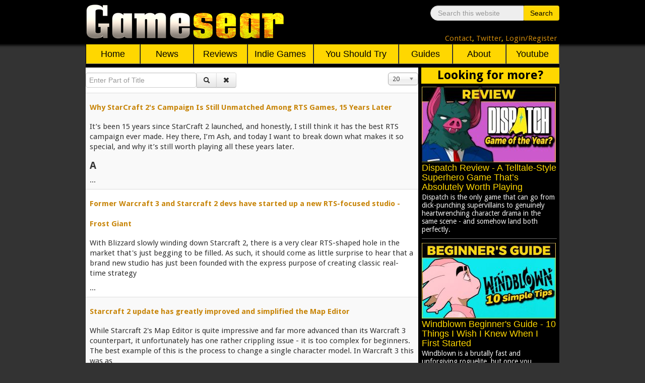

--- FILE ---
content_type: text/html; charset=utf-8
request_url: https://www.gamesear.com/component/tags/tag/starcraft-2
body_size: 10062
content:
<!DOCTYPE html>
<html xmlns="http://www.w3.org/1999/xhtml" xml:lang="en-gb" lang="en-gb" dir="ltr">
<head>
<!-- Google tag (gtag.js) -->
<script async src="https://www.googletagmanager.com/gtag/js?id=G-V0C5C1VJJV"></script>
<script>
  window.dataLayer = window.dataLayer || [];
  function gtag(){dataLayer.push(arguments);}
  gtag('js', new Date());

  gtag('config', 'G-V0C5C1VJJV');
</script>
<script data-ad-client="ca-pub-9114142452335742" async src="https://pagead2.googlesyndication.com/pagead/js/adsbygoogle.js"></script>
<meta name="viewport" content="width=device-width, initial-scale=1.0" />
<base href="https://www.gamesear.com/component/tags/tag/starcraft-2" />
	<meta http-equiv="content-type" content="text/html; charset=utf-8" />
	<meta name="keywords" content=" " />
	<meta name="rights" content="© Copyright Gamesear.com 2026 All rights reserved" />
	<meta name="description" content=" " />
	<meta name="generator" content="Joomla! - Open Source Content Management" />
	<title>Starcraft 2 - Gamesear</title>
	<link href="/component/tags/tag/starcraft-2?format=feed&amp;type=rss" rel="alternate" type="application/rss+xml" title="RSS 2.0" />
	<link href="/component/tags/tag/starcraft-2?format=feed&amp;type=atom" rel="alternate" type="application/atom+xml" title="Atom 1.0" />
	<link href="/favicon.ico" rel="shortcut icon" type="image/vnd.microsoft.icon" />
	<link href="https://www.gamesear.com/component/search/?id=31:starcraft-2&amp;format=opensearch" rel="search" title="Search Gamesear" type="application/opensearchdescription+xml" />
	<link href="/media/jui/css/chosen.css?1eb38b2a51d4066fe9aca7488a96e449" rel="stylesheet" type="text/css" />
	<link href="/media/jui/css/bootstrap.min.css?1eb38b2a51d4066fe9aca7488a96e449" rel="stylesheet" type="text/css" />
	<link href="/media/jui/css/bootstrap-responsive.min.css?1eb38b2a51d4066fe9aca7488a96e449" rel="stylesheet" type="text/css" />
	<link href="/media/jui/css/bootstrap-extended.css?1eb38b2a51d4066fe9aca7488a96e449" rel="stylesheet" type="text/css" />
	<style type="text/css">
div.mod_search89 input[type="search"]{ width:auto; }
	</style>
	<script type="application/json" class="joomla-script-options new">{"csrf.token":"10afe1dc2ef456d80ece234b48552226","system.paths":{"root":"","base":""}}</script>
	<script src="/media/system/js/core.js?1eb38b2a51d4066fe9aca7488a96e449" type="text/javascript"></script>
	<script src="/media/jui/js/jquery.min.js?1eb38b2a51d4066fe9aca7488a96e449" type="text/javascript"></script>
	<script src="/media/jui/js/jquery-noconflict.js?1eb38b2a51d4066fe9aca7488a96e449" type="text/javascript"></script>
	<script src="/media/jui/js/jquery-migrate.min.js?1eb38b2a51d4066fe9aca7488a96e449" type="text/javascript"></script>
	<script src="/media/jui/js/chosen.jquery.min.js?1eb38b2a51d4066fe9aca7488a96e449" type="text/javascript"></script>
	<script src="/media/jui/js/bootstrap.min.js?1eb38b2a51d4066fe9aca7488a96e449" type="text/javascript"></script>
	<script src="/media/system/js/html5fallback.js" type="text/javascript"></script>
	<script type="text/javascript">

	jQuery(function ($) {
		initChosen();
		$("body").on("subform-row-add", initChosen);

		function initChosen(event, container)
		{
			container = container || document;
			$(container).find("select").chosen({"disable_search_threshold":10,"search_contains":true,"allow_single_deselect":true,"placeholder_text_multiple":"Type or select some options","placeholder_text_single":"Select an option","no_results_text":"No results match"});
		}
	});
	
		var resetFilter = function() {
		document.getElementById('filter-search').value = '';
	}
jQuery(function($){ initTooltips(); $("body").on("subform-row-add", initTooltips); function initTooltips (event, container) { container = container || document;$(container).find(".hasTooltip").tooltip({"html": true,"container": "body"});} });
	</script>

<link href='https://fonts.googleapis.com/css?family=Droid+Sans:400,700' rel='stylesheet' type='text/css' />
<link href="/templates/gamesear_template/css/template.css" rel="stylesheet" type="text/css" />
<script type="text/javascript" src="/templates/gamesear_template/js/gsdeclarationsjs.js"></script>
<link rel="shortcut icon" href="https://www.gamesear.com/gsicon.ico" />
</head>
 
<body id="">
	
	
	
<!-- 	START HEADER -->
	 <div class='header_cijeli'>
		<div class='header_content'>
		    <div class='logo'>
				<a href="https://www.gamesear.com/"><img class='logo_img' src="/templates/gamesear_template/images/gs.png"> </a>
			</div>
			
			<!-- START search modul -->
						<div class='searchilinks'>
			
<div class="search mod_search89">
<div class="searchunutrasnji">
	<form action="/component/tags/" method="post" class="form-inline">
		<label for="mod-search-searchword" class="element-invisible">Search</label> <input name="searchword" id="mod-search-searchword" maxlength="200"  class="inputbox search-query" type="search" size="20" placeholder="Search this website" /> <button class="button btn btn-primary" onclick="this.form.searchword.focus();">Search</button>		<input type="hidden" name="task" value="search" />
		<input type="hidden" name="option" value="com_search" />
		<input type="hidden" name="Itemid" value="" />
	</form>
</div>
</div>

						
			
			
			<!-- KRAJ search modulu -->

			<!--FORMA ZA SLANJE REDIREKT STRANICE -->
			<form id="LoginForma" action="https://www.gamesear.com/login" method="post" >
				<input type="hidden" name="stranica" id="stranicaid" value="stranica"/>
				<input type="hidden" name="mjesto_redir" id="mjesto_redirID" value="mjesto_redir"/>
					<script>
						var stranicaVAR = window.location.href;
						document.getElementById('stranicaid').value = stranicaVAR;
					</script>
			</form>
			<script>
			function HelperZaLoginForma()
			{
				document.getElementById('mjesto_redirID').value = "potvrda";
				LoginForma.submit();
			}
			</script>
			<!--KRAJ FORMA ZA SLANJE REDIREKT STRANICE -->
			
			<!-- LINKOVI - NEMAJU MODUL -->
			<div class='links'>
			<a href='https://www.gamesear.com/info/contacts'>Contact</a>,
			<a href='https://twitter.com/Gamesear'>Twitter</a>,
			
			
			<!-- LOGIN U LOGOUT -->
			<span class="loginlink" onclick="LoginForma.submit()  ">Login/Register</span> 			
			</div>
			<!-- KRAJ links -->
			</div>
			<!-- KRAJ searchilinks -->
		</div>
		<!-- KRAJ header content -->
	</div>
	<!-- KRAJ header cijeli -->
			<!-- START glavni meni modul -->
		<div class='glavni_meni'>				
			<ul id="leftnav">
				<li class="meni_botun home pc" > <a href="https://www.gamesear.com/">Home</a>
				<!-- za mobitele dio -->
				<li class="meni_botun mob" ><a href="javascript:void(0);">Info</a>
					<ul>
						<li><a href="https://www.gamesear.com/">Home</a></li>
						<li><a href="https://www.gamesear.com/info/contacts">Contact</a></li>
						<li><a href="https://www.gamesear.com/info/about-the-website">About</a></li>
					</ul>
				</li>
				<li class="meni_botun mob"><a href="javascript:void(0);">Categories</a>
					<ul>
								<li><a href="https://www.gamesear.com/news">News</a></li>
								<li><a href="https://www.gamesear.com/reviews">Reviews</a></li>
								<li><a href="https://www.gamesear.com/indie-games">Indie Games</a></li>
								<li><a href="https://www.gamesear.com/you-should-try">You Should Try</a></li>
								<li><a href="https://www.gamesear.com/tips-and-guides">Guides</a></li>
							</ul>
				</li>
				<li class="meni_botun mob"><a href="javascript:void(0);">Links</a>
					<ul class="dropdown">
								<li><a href="https://www.youtube.com/user/gamesear">Youtube</a></li>
								<li><a href="https://twitter.com/Gamesear">Twitter</a></li>
								<li><a href="https://www.facebook.com/gamesear">Facebook</a></li>
								<li><a href="https://gamesear.tumblr.com/" class="footer_a">Tumblr</a></li>
								<li><a href="https://www.pinterest.com/gamesear/" class="footer_a">Pinterest</a></li>
							</ul>
				</li>
				<li class="meni_botun mob"><a href="https://www.gamesear.com/component/search/">Search</a>
				</li>
				<!-- kraj za mobitele dio -->
				<li class="meni_botun pc"><a href="https://www.gamesear.com/news">News</a></li>
				<li class="meni_botun pc"><a href="https://www.gamesear.com/reviews">Reviews</a></li>
				<li class="indie_games pc"><a href="https://www.gamesear.com/indie-games">Indie Games</a></li>
				<li class="you_should_try pc"><a href="https://www.gamesear.com/you-should-try">You Should Try</a></li>
				<li class="meni_botun pc"><a href="https://www.gamesear.com/tips-and-guides">Guides</a></li>
				<li class="meni_botun pc"><a href="https://www.gamesear.com/info/about-the-website">About</a></li>
				<li class="meni_botun pc"><a href="https://www.youtube.com/user/gamesear">Youtube</a></li>
			</ul>
		</div>
		<!-- 	KRAJ glavni menu modul -->
		
		
<!-- 	KRAJ HEADER -->
<div class='mid_cijeli'>
	 <div class='main_container'>
       <div id="system-message-container">
	</div>

	
	
		

		
		<!-- START promo moduli -->
			
		<script type="text/javascript" src="/templates/gamesear_template/js/gspromojs.js"></script>
		<!-- KRAJ promo moduli -->
		
		
		
		
		
        <!-- mid container - includes main content area and right sidebar -->
		
		<!-- START reklama modul -->
				<!-- KRAJ reklama modul -->
		
        <div class='mid_container'>
    
            <!-- main content area -->
			
            <div class='main_content_area'>
			
				
				
				<!-- START GLAVNI MODUL -->
				<div class='main_content_area_content'>
						<!-- This code will create the module positions for our main content area-->
					
					<div class="tag-category">
												<form action="https://www.gamesear.com/component/tags/tag/starcraft-2" method="post" name="adminForm" id="adminForm" class="form-inline">
			<fieldset class="filters btn-toolbar">
							<div class="btn-group">
					<label class="filter-search-lbl element-invisible" for="filter-search">
						Enter Part of Title&#160;					</label>
					<input type="text" name="filter-search" id="filter-search" value="" class="inputbox" onchange="document.adminForm.submit();" title="Enter all or part of the title to search for." placeholder="Enter Part of Title" />
					<button type="button" name="filter-search-button" title="Search" onclick="document.adminForm.submit();" class="btn">
						<span class="icon-search"></span>
					</button>
					<button type="reset" name="filter-clear-button" title="Clear" class="btn" onclick="resetFilter(); document.adminForm.submit();">
						<span class="icon-remove"></span>
					</button>
				</div>
										<div class="btn-group pull-right">
					<label for="limit" class="element-invisible">
						Display #					</label>
					<select id="limit" name="limit" class="inputbox input-mini" size="1" onchange="this.form.submit()">
	<option value="5">5</option>
	<option value="10">10</option>
	<option value="15">15</option>
	<option value="20" selected="selected">20</option>
	<option value="25">25</option>
	<option value="30">30</option>
	<option value="50">50</option>
	<option value="100">100</option>
	<option value="0">All</option>
</select>
				</div>
						<input type="hidden" name="filter_order" value="" />
			<input type="hidden" name="filter_order_Dir" value="" />
			<input type="hidden" name="limitstart" value="" />
			<input type="hidden" name="task" value="" />
			<div class="clearfix"></div>
		</fieldset>
				<ul class="category list-striped">
												<li class="cat-list-row0 clearfix">
													<h3>
						<a href="/you-should-try/why-starcraft-2-s-campaign-is-still-the-best-15-years-later">
							Why StarCraft 2's Campaign Is Still Unmatched Among RTS Games, 15 Years Later						</a>
					</h3>
																																							<span class="tag-body">
						<p>It’s been 15 years since StarCraft 2 launched, and honestly, I still think it has the best RTS campaign ever made. Hey there, I’m Ash, and today I want to break down what makes it so special, and why it’s still worth playing all these years later.</p>
<p style="font-size: 20px;"><strong>A</strong></p>...					</span>
																		</li>
												<li class="cat-list-row1 clearfix">
													<h3>
						<a href="/news/former-warcraft-3-and-starcraft-2-devs-have-started-up-a-new-rts-focused-studio-frost-giant">
							Former Warcraft 3 and Starcraft 2 devs have started up a new RTS-focused studio - Frost Giant						</a>
					</h3>
																																							<span class="tag-body">
						<p>With Blizzard slowly winding down Starcraft 2, there is a very clear RTS-shaped hole in the market that's just begging to be filled. As such, it should come as little surprise to hear that a brand new studio has just been founded with the express purpose of creating classic real-time strategy</p>...					</span>
																		</li>
												<li class="cat-list-row0 clearfix">
													<h3>
						<a href="/news/starcraft-2-update-has-greatly-improved-and-simplified-the-map-editor">
							Starcraft 2 update has greatly improved and simplified the Map Editor						</a>
					</h3>
																																							<span class="tag-body">
						<p>While Starcraft 2's Map Editor is quite impressive and far more advanced than its Warcraft 3 counterpart, it unfortunately has one rather crippling issue - it is too complex for beginners. The best example of this is the process to change a single character model. In Warcraft 3 this was as</p>...					</span>
																		</li>
												<li class="cat-list-row1 clearfix">
													<h3>
						<a href="/news/starcraft-2-next-update-is-looking-to-massively-improve-and-expand-the-map-editor-tool">
							Starcraft 2's next update is looking to massively improve and expand the Map Editor tool						</a>
					</h3>
																																							<span class="tag-body">
						<p><strong>[Update]:</strong> <a href="/news/starcraft-2-update-has-greatly-improved-and-simplified-the-map-editor">The anniversary patch has now gone live</a>, and it sure is a big one!</p>
<p>Even though Starcraft 2's Map Editor is significantly more powerful than its Warcraft 3 counterpart,</p>...					</span>
																		</li>
												<li class="cat-list-row0 clearfix">
													<h3>
						<a href="/news/starcraft-is-celebrating-its-20th-anniversary-with-a-variety-of-free-cross-promotion-bonuses">
							StarCraft is celebrating its 20th anniversary with a variety of free cross-promotion bonuses						</a>
					</h3>
																																							<span class="tag-body">
						<p>The original StarCraft is perhaps one of the most impressive games ever created. Not only was it an excellent strategy game, but it also fostered a gigantic modding/map-making community and an eSports scene so large its effects are still felt in South Korea today!</p>
<p>With all of that in</p>...					</span>
																		</li>
												<li class="cat-list-row1 clearfix">
													<h3>
						<a href="/news/starcraft-2-terran-campaign-as-well-as-competitive-and-co-op-multiplayer-are-now-free-to-play">
							StarCraft 2's Terran campaign, as well as competitive and co-op multiplayer, are now free-to-play						</a>
					</h3>
																																							<span class="tag-body">
						<p>If you have even a tiny bit of interest in the RTS genre, you might be glad to hear that StarCraft 2 has now gone free-to-play! You can experience the entire Terran campaign, play as all three races in casual or competitive multiplayer, mess around in the co-op missions with a variety of</p>...					</span>
																		</li>
												<li class="cat-list-row0 clearfix">
													<h3>
						<a href="/news/starcraft-2-will-be-going-free-to-play-next-week-and-yes-this-includes-the-competitive-versus-mode">
							StarCraft 2 will be going free-to-play next week, and yes, this includes the competitive versus mode						</a>
					</h3>
																																							<span class="tag-body">
						<p>If you ever wanted to give StarCraft 2 a try, but you didn't really feel like buying three 'different' games in order to do so, you're in luck as Blizzard has just announced that StarCraft 2 is going free-to-play! You can go through the entire Terran campaign, play as all three races in casual</p>...					</span>
																		</li>
												<li class="cat-list-row1 clearfix">
													<h3>
						<a href="/news/blizzard-has-announced-a-variety-of-massive-balance-changes-and-unit-reworks-for-starcraft-2">
							Blizzard has announced a variety of massive balance changes and unit reworks for Starcraft 2						</a>
					</h3>
																																							<span class="tag-body">
						<p>While Starcraft 2's balance is currently in a fairly nice place, there is a bit of a problem with certain tactics and units being far superior than their counterparts which tends makes matches predictable, and consequently boring for the average player. In an effort to fix this, and also make</p>...					</span>
																		</li>
												<li class="cat-list-row0 clearfix">
													<h3>
						<a href="/news/the-upcoming-starcraft-2-war-chest-will-allow-you-to-grab-some-unique-skins-and-support-esports">
							The upcoming StarCraft 2 War Chest will allow you to grab some unique skins and support esports						</a>
					</h3>
																																							<span class="tag-body">
						<p>It seems that Blizzard has finally noticed how successful (and lucrative) Dota 2 and CS:GO's Battle Passes truly are as StarCraft 2 will soon be getting one of its own. The upcoming War Chest will introduce more than 70 new items spread across three phases, including things such as: sprays,</p>...					</span>
																		</li>
												<li class="cat-list-row1 clearfix">
													<h3>
						<a href="/news/starcraft-brood-war-modernized-update-1-18-has-now-arrived-to-test-servers">
							StarCraft: Brood War's modernized Update 1.18 has now arrived to test servers						</a>
					</h3>
																																							<span class="tag-body">
						<p>During a recent announcement <a href="/news/starcraft-remastered-has-been-officially-announced-and-the-original-is-going-to-become-completely-free">Blizzard unveiled StarCraft: Remastered</a> - a complete overhaul of the original classic that brings with it 4k graphics and 1080p cinematics, tons</p>...					</span>
																		</li>
												<li class="cat-list-row0 clearfix">
													<h3>
						<a href="/news/starcraft-remastered-has-been-officially-announced-and-the-original-is-going-to-become-completely-free">
							StarCraft: Remastered has been officially announced, and the original is going to become completely free						</a>
					</h3>
																																							<span class="tag-body">
						<p>After <a href="/news/a-remastered-version-of-the-original-starcraft-might-be-in-development">quite a few rumors and leaks</a> the unthinkable has finally happened - Blizzard has just announced their very first remaster! The RTS classic StarCraft: Brood War will be getting a complete overhaul in</p>...					</span>
																		</li>
												<li class="cat-list-row1 clearfix">
													<h3>
						<a href="/news/a-remastered-version-of-the-original-starcraft-might-be-in-development">
							A remastered version of the original Starcraft might be in development						</a>
					</h3>
																																							<span class="tag-body">
						<p>Starcraft is one of the most influential games of all time, and to my knowledge the very first esport that gained any sort of wide-spread attention. Given its popularity it shouldn't come as surprise to hear that there were numerous rumors about it getting remastered over the years, though so</p>...					</span>
																		</li>
												<li class="cat-list-row0 clearfix">
													<h3>
						<a href="/news/starcraft-2s-upcoming-patch-will-add-totalbiscuit-as-a-custom-announcer">
							Starcraft 2's upcoming patch will add TotalBiscuit as a custom Announcer						</a>
					</h3>
																																							<span class="tag-body">
						<p>To say that TotalBiscuit has simply been involved in Starcraft 2 would be one hell of an understatement. He not only spent a lot of time casting official matches, but he actually went the extra mile by creating his own competitive team and even funding a couple of tournaments. All of that</p>...					</span>
																		</li>
												<li class="cat-list-row1 clearfix">
													<h3>
						<a href="/news/starcraft-2-s-most-recent-patch-has-brought-in-significant-balance-changes-for-all-three-races">
							Starcraft 2's most recent patch has brought in significant balance changes for all three races						</a>
					</h3>
																																							<span class="tag-body">
						<p>Even though its competitive scene might not be as booming as it once was, there are plenty of interesting things going in with Starcraft 2 right now. The third mission pack for the Nova Covert Ops solo campaign just recently became available, a couple of new co-op missions have been added to</p>...					</span>
																		</li>
												<li class="cat-list-row0 clearfix">
													<h3>
						<a href="/news/overwatch-s-d-va-will-soon-be-available-as-an-announcer-for-starcraft-2">
							Overwatch's D.Va will soon be available as an announcer for Starcraft 2						</a>
					</h3>
																																							<span class="tag-body">
						<p>According to <a href="https://playoverwatch.com/en-us/heroes/dva/">D.Va's lore</a> she is a competitive Starcraft player with quite a few victories to her name, so it shouldn't come as much of a surprise to hear that she will be making her way into Starcraft 2. What might come as a surprise,</p>...					</span>
																		</li>
												<li class="cat-list-row1 clearfix">
													<h3>
						<a href="/news/starcrafts-a-mod-for-starcraft-2-that-turns-the-entire-game-cartoonishly-wonderful-is-now-available">
							StarCrafts, a mod for Starcraft 2 that turns the entire game cartoonishly wonderful, is now available						</a>
					</h3>
																																							<span class="tag-body">
						<p><a href="https://www.youtube.com/channel/UC1uug_uZrVmylfPVBLBvitQ">CarBot Animations</a>, the team that does some of the most amazing fan-animations for Blizzard games, has just released their biggest and grandest project yet - StarCrafts. To put it simply, its a mod that remodels and</p>...					</span>
																		</li>
												<li class="cat-list-row0 clearfix">
													<h3>
						<a href="/news/starcraft-2-upcoming-patch-3-7-will-add-numerous-customization-options-and-race-specific-mmr">
							Starcraft 2's upcoming Patch 3.7 will add numerous customization options and race specific MMR						</a>
					</h3>
																																							<span class="tag-body">
						<p>If you find the default Starcraft 2 announcers to be terribly boring, and would instead prefer to have someone like Alarak spend the entire game questioning your worth, you'll be glad to hear that Starcraft 2's upcoming Patch 3.7 will be bringing with it a bunch of cosmetic customization</p>...					</span>
																		</li>
												<li class="cat-list-row1 clearfix">
													<h3>
						<a href="/news/the-next-starcraft-2-patch-will-separate-your-mmr-matchmaking-rating-by-race">
							The next Starcraft 2 patch will separate your MMR (matchmaking rating) by race						</a>
					</h3>
																																							<span class="tag-body">
						<p>Starcraft 2's matchmaking system is pretty damn good at finding you equally skilled opponents, which is both a blessing and a curse. Learning one race takes months and months of dedication, during which you will slowly advance through the ranks and face off against players doing the same, but</p>...					</span>
																		</li>
												<li class="cat-list-row0 clearfix">
													<h3>
						<a href="/news/blizzard-is-planning-to-shake-up-starcraft-2-with-a-ton-of-upcoming-balance-changes">
							Blizzard is planning to shake up Starcraft 2 with a ton of upcoming balance changes						</a>
					</h3>
																																							<span class="tag-body">
						<p>Throughout Heart of the Swarm Blizzard took a more laid-back approach to balancing, hoping beyond hope that the Starcraft 2 community will eventually figure out how to counter each other and create a sort of equilibrium. Unfortunately for everyone, the result of this little experiment was</p>...					</span>
																		</li>
												<li class="cat-list-row1 clearfix">
													<h3>
						<a href="/news/starcraft-universe-a-fan-made-starcraft-2-mmo-has-entered-open-beta">
							Starcraft Universe, a fan-made Starcraft 2 MMO, has entered open beta						</a>
					</h3>
																																							<span class="tag-body">
						<p>Fan projects with grandiose ideas appear every once in a while, usually populate a single web page with a bunch of concept art and then slowly fade away into obscurity. When I first heard about Starcraft Universe (or World of Starcraft as it used to be called) I thought very much the same as</p>...					</span>
																		</li>
					</ul>
	</form>
			<div class="pagination">
							<p class="counter pull-right">
					Page 1 of 2				</p>
						<ul>
	<li class="pagination-start"><span class="pagenav">Start</span></li>
	<li class="pagination-prev"><span class="pagenav">Prev</span></li>
			<li><span class="pagenav">1</span></li>			<li><a href="/component/tags/tag/starcraft-2?start=20" class="pagenav">2</a></li>		<li class="pagination-next"><a title="Next" href="/component/tags/tag/starcraft-2?start=20" class="hasTooltip pagenav">Next</a></li>
	<li class="pagination-end"><a title="End" href="/component/tags/tag/starcraft-2?start=20" class="hasTooltip pagenav">End</a></li>
</ul>
		</div>
	</div>

				</div>
				<!-- KRAJ GLAVNOG MODULA -->
				
            </div>
    
            <!-- START desni meni -->
			            <div class='right_sidebar'>
			<!-- START DESNOG MENIJA ZA VIJESTI,REVIEW,PREVIEW,RETROSPECTIVE -->
				<div class="right_sidebar_news">
					<div class="right_sidebar_naslov_news">Looking for more?</div>
						
						<div class="right_sidebar_content" >
							<a href="/" id="right_sidebar_news_1_id">
								<img class="right_sidebar_content_img" id="right_sidebar_content_news_img_1">
								<div class="right_sidebar_content_tekst" id="right_sidebar_content_news_tekst_1"></div>
							</a>
								<p class="right_sidebar_donji_tekst_klasa" id="right_sidebar_donji_tekst_1"></p>
						</div>
						<div class="right_sidebar_content">
							<a href="/" id="right_sidebar_news_2_id">
								<img class="right_sidebar_content_img" id="right_sidebar_content_news_img_2">
								<div class="right_sidebar_content_tekst" id="right_sidebar_content_news_tekst_2"></div>
							</a>
								<p class="right_sidebar_donji_tekst_klasa" id="right_sidebar_donji_tekst_2"></p>	
						</div>
						<div class="right_sidebar_content">
							<a href="/" id="right_sidebar_news_3_id">
								<img class="right_sidebar_content_img" id="right_sidebar_content_news_img_3">
								<div class="right_sidebar_content_tekst" id="right_sidebar_content_news_tekst_3"></div>
							</a>
								<p class="right_sidebar_donji_tekst_klasa" id="right_sidebar_donji_tekst_3"></p>
						</div>
					
						<div class="right_sidebar_content">
							<a href="/" id="right_sidebar_news_4_id">
								<img class="right_sidebar_content_img" id="right_sidebar_content_news_img_4">
								<div class="right_sidebar_content_tekst" id="right_sidebar_content_news_tekst_4"></div>
							</a>
								<p class="right_sidebar_donji_tekst_klasa" id="right_sidebar_donji_tekst_4"></p>
						</div>
						
						<div class="right_sidebar_content">
							<a href="/" id="right_sidebar_news_5_id">
								<img class="right_sidebar_content_img" id="right_sidebar_content_news_img_5">
								<div class="right_sidebar_content_tekst" id="right_sidebar_content_news_tekst_5"></div>
							</a>
								<p class="right_sidebar_donji_tekst_klasa" id="right_sidebar_donji_tekst_5"></p>
						</div>
										
						<div class="right_sidebar_content">
							<a href="/" id="right_sidebar_news_6_id">
								<img class="right_sidebar_content_img" id="right_sidebar_content_news_img_6">
								<div class="right_sidebar_content_tekst" id="right_sidebar_content_news_tekst_6"></div>
							</a>
								<p class="right_sidebar_donji_tekst_klasa" id="right_sidebar_donji_tekst_6"></p>
						</div>
														
						<div class="right_sidebar_content" >
							<a href="/" id="right_sidebar_news_7_id">
								<img class="right_sidebar_content_img" id="right_sidebar_content_news_img_7">
								<div class="right_sidebar_content_tekst" id="right_sidebar_content_news_tekst_7"></div>
							</a>
								<p class="right_sidebar_donji_tekst_klasa" id="right_sidebar_donji_tekst_7"></p>
						</div>
										
						<div class="right_sidebar_content">
							<a href="/" id="right_sidebar_news_8_id">	
								<img class="right_sidebar_content_img" id="right_sidebar_content_news_img_8">
								<div class="right_sidebar_content_tekst" id="right_sidebar_content_news_tekst_8"></div>
							</a>
								<p class="right_sidebar_donji_tekst_klasa" id="right_sidebar_donji_tekst_8"></p>
						</div>
									
						<div class="right_sidebar_content">
							<a href="/" id="right_sidebar_news_9_id">
								<img class="right_sidebar_content_img" id="right_sidebar_content_news_img_9">
								<div class="right_sidebar_content_tekst" id="right_sidebar_content_news_tekst_9"></div>
							</a>
								<p class="right_sidebar_donji_tekst_klasa" id="right_sidebar_donji_tekst_9"></p>
						</div>
								
						<div class="right_sidebar_content">
							<a href="/" id="right_sidebar_news_10_id">
								<img class="right_sidebar_content_img" id="right_sidebar_content_news_img_10">
								<div class="right_sidebar_content_tekst" id="right_sidebar_content_news_tekst_10"></div>
							</a>
								<p class="right_sidebar_donji_tekst_klasa" id="right_sidebar_donji_tekst_10"></p>
						</div>				
				</div>
                		
     <script>
		

		sidebar_array[0]="images\/2025\/11\/Dispatch-Review-artwork.jpg";
		sidebar_array[1]="images\/2025\/11\/Windblown-Beginners-Guide-gamesear.jpg";
		sidebar_array[2]="images\/2025\/11\/Rue-Valley-Review-key-art.jpg";
		sidebar_array[3]="Dispatch Review - A Telltale-Style Superhero Game That\u2019s Absolutely Worth Playing";
		sidebar_array[4]="Windblown Beginner's Guide - 10 Things I Wish I Knew When I First Started";
		sidebar_array[5]="Rue Valley Review - Is This Disco Elysium Styled RPG Worth Playing?";
		sidebar_array[6]="https:\/\/www.gamesear.com\/reviews\/dispatch-review-a-telltale-style-superhero-game-thats-absolutely-worth-playing";
		sidebar_array[7]="https:\/\/www.gamesear.com\/tips-and-guides\/windblown-beginners-guide-10-tips-i-wish-i-knew-when-i-first-started";
		sidebar_array[8]="https:\/\/www.gamesear.com\/reviews\/rue-valley-review-is-this-disco-elysium-styled-rpg-worth-playing";
		sidebar_array[9]="Dispatch is the only game that can go from dick-punching supervillains to genuinely heartwrenching character drama in the same scene - and somehow land both perfectly.";
		sidebar_array[10]="Windblown is a brutally fast and unforgiving roguelite, but once you understand the fundamentals you can turn any weapon combination into a winning build.";
		sidebar_array[11]="Rue Valley is a psychological RPG built around a 47-minute time loop, where the only way to make progress is by going through therapy - literally.";


		sidebar_array[12]="images\/2025\/11\/Windblown-review-key-art.jpg";
		sidebar_array[13]="images\/2025\/10\/V-Rising-year-three-review.jpg";
		sidebar_array[14]="images\/2025\/10\/Daimon-Blades-Beginners-Guide-artwork.jpg";
		sidebar_array[15]="Windblown Review - Is Dead Cells Studio's Next Roguelite Worth Playing?";
		sidebar_array[16]="V Rising Review - Come For The Vampires, Stay For The Castle-Building";
		sidebar_array[17]="Daimon Blades Beginner\u2019s Guide - 13 Things I Wish I Knew Before Starting";
		sidebar_array[18]="https:\/\/www.gamesear.com\/reviews\/windblown-review-is-dead-cells-studio-next-roguelite-worth-playing";
		sidebar_array[19]="https:\/\/www.gamesear.com\/reviews\/v-rising-review-come-for-the-vampires-stay-for-the-castle-building";
		sidebar_array[20]="https:\/\/www.gamesear.com\/tips-and-guides\/daimon-blades-beginners-guide-13-things-i-wish-i-knew-before-starting";
		sidebar_array[21]="Windblown is an action-packed, co-op roguelite with a ridiculous amount of upgrades to mess around with, but is it worth your time?";
		sidebar_array[22]="After three years of updates, new content, and quality-of-life improvements, how does V Rising actually hold up in late 2025?";
		sidebar_array[23]="Daimon Blades, much like its predecessor E.Y.E. Divine Cybermancy, is cryptic and kinda janky, so let me help you out.";
		
		
		sidebar_array[24]="images\/2025\/10\/Daimon-Blades-review-official-key-art.jpg";
		sidebar_array[25]="images\/2025\/10\/Darktide-Beginners-Guide-Bound-by-Duty-update.jpg";
		sidebar_array[26]="images\/2025\/9\/Little-Nightmares-3-is-it-worth-playing-artwork.jpg";
		sidebar_array[27]="Daimon Blades Review - Is It Worth Playing? (Early Access)";
		sidebar_array[28]="Darktide Beginner\u2019s Guide - Fun & Powerful Build for Every Class (Bound by Duty Update)";
		sidebar_array[29]="Little Nightmares 3 - Is It Worth Playing?";
		sidebar_array[30]="https:\/\/www.gamesear.com\/reviews\/daimon-blades-review-is-it-worth-playing-early-access";
		sidebar_array[31]="https:\/\/www.gamesear.com\/tips-and-guides\/darktide-beginners-guide-fun-powerful-build-for-every-class-bound-by-duty-update";
		sidebar_array[32]="https:\/\/www.gamesear.com\/you-should-try\/little-nightmares-3-is-it-worth-playing";
		sidebar_array[33]="Daimon Blades is a fast-paced hack-and-slash roguelite inspired by the bizarre, dreamlike world of E.Y.E: Divine Cybermancy.";
		sidebar_array[34]="Every build here can comfortably handle Auric Maelstrom missions, and even push into mid-level Havocs without too much trouble.";
		sidebar_array[35]="Does Little Nightmares 3 actually stand on its own, or do you need to play the first two games to truly enjoy it?";
		
		
		sidebar_array[36]="images\/2025\/9\/Deep-Rock-Galactic-Survivor-review-key-art.jpg";
		sidebar_array[37]="Deep Rock Galactic: Survivor Review [1.0] \u2013 Is It Worth Playing?";
		sidebar_array[38]="https:\/\/www.gamesear.com\/reviews\/deep-rock-galactic-survivor-review-version1-is-it-worth-playing";
		sidebar_array[39]="Survivor takes all of the chaos of Deep Rock Galactic and dumps it onto the shoulders of one poor Dwarf. It's just you, a mountain of minerals to mine, and about a billion angry bugs.";


	</script>
  


   

            </div>
			<script type="text/javascript" src="/templates/gamesear_template/js/gssidebarjs.js"></script>
            <!-- KRAJ desni meni -->
			
        </div>
        
    </div>
     <!--  START ARTICLE BOT MODULA -->
   	<!--  KRAJ ARTICLE BOT MODULA -->
</div>

<div id='footer_cijeli'>
        <div class='footer'>
		
			<div class='footer_lijevo'> 
				<div class='footer_naslov_lijevo'> Contact Info </div>
				<ul>
					<li class="li_lijevo"> <a href="https://www.gamesear.com/info/for-developers" class="footer_a">For Developers</a> </li>
					<li class="li_lijevo"> <a href="https://www.gamesear.com/info/advertising" class="footer_a">Advertising </a></li>
					<li class="li_lijevo"> <a href="https://www.gamesear.com/info/contacts" class="footer_a">All Contacts</a> </li>
				</ul>
			</div>
			<div class='footer_sredina'> 
				<div class='footer_naslov_sredina'> Links </div>
					<ul>						
						<li class="li_sredina"> <a href="https://twitter.com/Gamesear" class="footer_a">Twitter </a></li>
						<li class="li_sredina"> <a href="https://www.facebook.com/gamesear" class="footer_a">Facebook</a>, <a href="https://gamesear.tumblr.com/" class="footer_a">Tumblr</a> </li>
						<li class="li_sredina"> <a href="https://www.pinterest.com/gamesear/" class="footer_a">Pinterest</a></li>
					</ul>
			</div>
			<div class='footer_desno'> 
				<div class='footer_naslov_desno'> About </div>
					<ul>
						<li class="li_desno"> <a href="https://www.gamesear.com/info/personal-code-of-ethics" class="footer_a">Code of Ethics </a></li>
						<li class="li_desno"> <a href="https://www.gamesear.com/info/privacy-policy" class="footer_a">Privacy Policy </a></li>
						<li class="li_desno"> <a href="https://www.gamesear.com/info/about-the-website" class="footer_a">About the Website </a></li>
					</ul>
			</div>
			<div class="cpyrt"> © Copyright Gamesear.com 2015-2026 All rights reserved</div>
        </div>
		<!--End Footer-->
</div>
	
</body>
</html>


--- FILE ---
content_type: text/html; charset=utf-8
request_url: https://www.google.com/recaptcha/api2/aframe
body_size: 268
content:
<!DOCTYPE HTML><html><head><meta http-equiv="content-type" content="text/html; charset=UTF-8"></head><body><script nonce="D5iIMg2u0xRFPxsDIWZMDw">/** Anti-fraud and anti-abuse applications only. See google.com/recaptcha */ try{var clients={'sodar':'https://pagead2.googlesyndication.com/pagead/sodar?'};window.addEventListener("message",function(a){try{if(a.source===window.parent){var b=JSON.parse(a.data);var c=clients[b['id']];if(c){var d=document.createElement('img');d.src=c+b['params']+'&rc='+(localStorage.getItem("rc::a")?sessionStorage.getItem("rc::b"):"");window.document.body.appendChild(d);sessionStorage.setItem("rc::e",parseInt(sessionStorage.getItem("rc::e")||0)+1);localStorage.setItem("rc::h",'1769675095989');}}}catch(b){}});window.parent.postMessage("_grecaptcha_ready", "*");}catch(b){}</script></body></html>